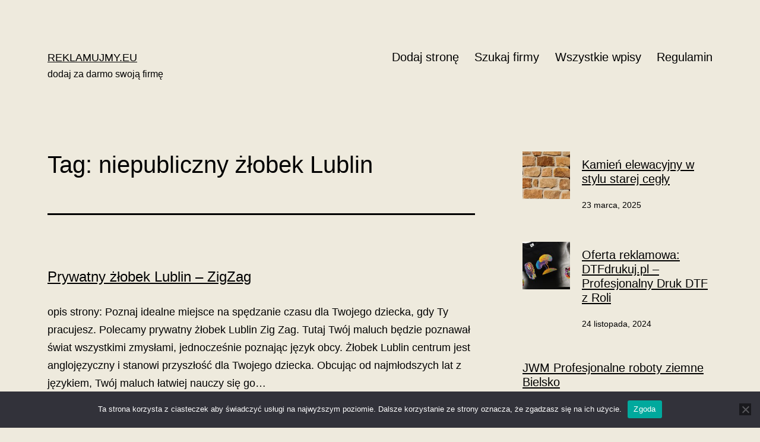

--- FILE ---
content_type: text/html; charset=UTF-8
request_url: https://reklamujmy.eu/tag/niepubliczny-zlobek-lublin/
body_size: 10981
content:
<!doctype html>
<html lang="pl-PL" >
<head>
	<meta charset="UTF-8" />
	<meta name="viewport" content="width=device-width, initial-scale=1.0" />
	    <style>
        #wpadminbar #wp-admin-bar-vtrts_free_top_button .ab-icon:before {
            content: "\f185";
            color: #1DAE22;
            top: 3px;
        }
    </style>
    <meta name='robots' content='index, follow, max-image-preview:large, max-snippet:-1, max-video-preview:-1' />

	<!-- This site is optimized with the Yoast SEO plugin v26.7 - https://yoast.com/wordpress/plugins/seo/ -->
	<title>Archiwa niepubliczny żłobek Lublin - Reklamujmy.eu</title>
	<link rel="canonical" href="https://reklamujmy.eu/tag/niepubliczny-zlobek-lublin/" />
	<meta property="og:locale" content="pl_PL" />
	<meta property="og:type" content="article" />
	<meta property="og:title" content="Archiwa niepubliczny żłobek Lublin - Reklamujmy.eu" />
	<meta property="og:url" content="https://reklamujmy.eu/tag/niepubliczny-zlobek-lublin/" />
	<meta property="og:site_name" content="Reklamujmy.eu" />
	<meta name="twitter:card" content="summary_large_image" />
	<script type="application/ld+json" class="yoast-schema-graph">{"@context":"https://schema.org","@graph":[{"@type":"CollectionPage","@id":"https://reklamujmy.eu/tag/niepubliczny-zlobek-lublin/","url":"https://reklamujmy.eu/tag/niepubliczny-zlobek-lublin/","name":"Archiwa niepubliczny żłobek Lublin - Reklamujmy.eu","isPartOf":{"@id":"https://reklamujmy.eu/#website"},"breadcrumb":{"@id":"https://reklamujmy.eu/tag/niepubliczny-zlobek-lublin/#breadcrumb"},"inLanguage":"pl-PL"},{"@type":"BreadcrumbList","@id":"https://reklamujmy.eu/tag/niepubliczny-zlobek-lublin/#breadcrumb","itemListElement":[{"@type":"ListItem","position":1,"name":"Strona główna","item":"https://reklamujmy.eu/"},{"@type":"ListItem","position":2,"name":"niepubliczny żłobek Lublin"}]},{"@type":"WebSite","@id":"https://reklamujmy.eu/#website","url":"https://reklamujmy.eu/","name":"Reklamujmy.eu","description":"dodaj za darmo swoją firmę","potentialAction":[{"@type":"SearchAction","target":{"@type":"EntryPoint","urlTemplate":"https://reklamujmy.eu/?s={search_term_string}"},"query-input":{"@type":"PropertyValueSpecification","valueRequired":true,"valueName":"search_term_string"}}],"inLanguage":"pl-PL"}]}</script>
	<!-- / Yoast SEO plugin. -->


<link rel="alternate" type="application/rss+xml" title=" Reklamujmy.eu &raquo; Kanał z wpisami" href="https://reklamujmy.eu/feed/" />
<link rel="alternate" type="application/rss+xml" title=" Reklamujmy.eu &raquo; Kanał z komentarzami" href="https://reklamujmy.eu/comments/feed/" />
<link rel="alternate" type="application/rss+xml" title=" Reklamujmy.eu &raquo; Kanał z wpisami otagowanymi jako niepubliczny żłobek Lublin" href="https://reklamujmy.eu/tag/niepubliczny-zlobek-lublin/feed/" />
<style id='wp-img-auto-sizes-contain-inline-css'>
img:is([sizes=auto i],[sizes^="auto," i]){contain-intrinsic-size:3000px 1500px}
/*# sourceURL=wp-img-auto-sizes-contain-inline-css */
</style>
<style id='wp-emoji-styles-inline-css'>

	img.wp-smiley, img.emoji {
		display: inline !important;
		border: none !important;
		box-shadow: none !important;
		height: 1em !important;
		width: 1em !important;
		margin: 0 0.07em !important;
		vertical-align: -0.1em !important;
		background: none !important;
		padding: 0 !important;
	}
/*# sourceURL=wp-emoji-styles-inline-css */
</style>
<link rel='stylesheet' id='wp-block-library-css' href='https://reklamujmy.eu/wp-includes/css/dist/block-library/style.min.css?ver=6.9' media='all' />
<style id='classic-theme-styles-inline-css'>
/*! This file is auto-generated */
.wp-block-button__link{color:#fff;background-color:#32373c;border-radius:9999px;box-shadow:none;text-decoration:none;padding:calc(.667em + 2px) calc(1.333em + 2px);font-size:1.125em}.wp-block-file__button{background:#32373c;color:#fff;text-decoration:none}
/*# sourceURL=/wp-includes/css/classic-themes.min.css */
</style>
<link rel='stylesheet' id='twentig-blocks-css' href='https://reklamujmy.eu/wp-content/plugins/twentig/dist/style-index.css?ver=0078103f825eb552f6f7' media='all' />
<style id='twentig-blocks-inline-css'>
@media (width < 652px) { .tw-sm-hidden { display: none !important; }}@media (652px <= width < 1024px) { .tw-md-hidden { display: none !important; }}@media (width >= 1024px) { .tw-lg-hidden { display: none !important; }}
.tw-mt-0{margin-top:0px!important;}.tw-mb-0{margin-bottom:0px!important;}.tw-mt-1{margin-top:5px!important;}.tw-mb-1{margin-bottom:5px!important;}.tw-mt-2{margin-top:10px!important;}.tw-mb-2{margin-bottom:10px!important;}.tw-mt-3{margin-top:15px!important;}.tw-mb-3{margin-bottom:15px!important;}.tw-mt-4{margin-top:20px!important;}.tw-mb-4{margin-bottom:20px!important;}.tw-mt-5{margin-top:30px!important;}.tw-mb-5{margin-bottom:30px!important;}.tw-mt-6{margin-top:40px!important;}.tw-mb-6{margin-bottom:40px!important;}.tw-mt-7{margin-top:50px!important;}.tw-mb-7{margin-bottom:50px!important;}.tw-mt-8{margin-top:60px!important;}.tw-mb-8{margin-bottom:60px!important;}.tw-mt-9{margin-top:80px!important;}.tw-mb-9{margin-bottom:80px!important;}.tw-mt-10{margin-top:100px!important;}.tw-mb-10{margin-bottom:100px!important;}.tw-mt-auto{margin-top:auto!important;}.tw-mb-auto{margin-bottom:auto!important;}
/*# sourceURL=twentig-blocks-inline-css */
</style>
<link rel='stylesheet' id='twenty-twenty-one-custom-color-overrides-css' href='https://reklamujmy.eu/wp-content/themes/twentytwentyone/assets/css/custom-color-overrides.css?ver=2.4' media='all' />
<style id='twenty-twenty-one-custom-color-overrides-inline-css'>
:root .editor-styles-wrapper{--global--color-background: #eeeadd;--global--color-primary: #000;--global--color-secondary: #000;--button--color-background: #000;--button--color-text-hover: #000;}
/*# sourceURL=twenty-twenty-one-custom-color-overrides-inline-css */
</style>
<style id='global-styles-inline-css'>
:root{--wp--preset--aspect-ratio--square: 1;--wp--preset--aspect-ratio--4-3: 4/3;--wp--preset--aspect-ratio--3-4: 3/4;--wp--preset--aspect-ratio--3-2: 3/2;--wp--preset--aspect-ratio--2-3: 2/3;--wp--preset--aspect-ratio--16-9: 16/9;--wp--preset--aspect-ratio--9-16: 9/16;--wp--preset--color--black: #000000;--wp--preset--color--cyan-bluish-gray: #abb8c3;--wp--preset--color--white: #FFFFFF;--wp--preset--color--pale-pink: #f78da7;--wp--preset--color--vivid-red: #cf2e2e;--wp--preset--color--luminous-vivid-orange: #ff6900;--wp--preset--color--luminous-vivid-amber: #fcb900;--wp--preset--color--light-green-cyan: #7bdcb5;--wp--preset--color--vivid-green-cyan: #00d084;--wp--preset--color--pale-cyan-blue: #8ed1fc;--wp--preset--color--vivid-cyan-blue: #0693e3;--wp--preset--color--vivid-purple: #9b51e0;--wp--preset--color--dark-gray: #28303D;--wp--preset--color--gray: #39414D;--wp--preset--color--green: #D1E4DD;--wp--preset--color--blue: #D1DFE4;--wp--preset--color--purple: #D1D1E4;--wp--preset--color--red: #E4D1D1;--wp--preset--color--orange: #E4DAD1;--wp--preset--color--yellow: #EEEADD;--wp--preset--color--subtle: #e7e1cf;--wp--preset--gradient--vivid-cyan-blue-to-vivid-purple: linear-gradient(135deg,rgb(6,147,227) 0%,rgb(155,81,224) 100%);--wp--preset--gradient--light-green-cyan-to-vivid-green-cyan: linear-gradient(135deg,rgb(122,220,180) 0%,rgb(0,208,130) 100%);--wp--preset--gradient--luminous-vivid-amber-to-luminous-vivid-orange: linear-gradient(135deg,rgb(252,185,0) 0%,rgb(255,105,0) 100%);--wp--preset--gradient--luminous-vivid-orange-to-vivid-red: linear-gradient(135deg,rgb(255,105,0) 0%,rgb(207,46,46) 100%);--wp--preset--gradient--very-light-gray-to-cyan-bluish-gray: linear-gradient(135deg,rgb(238,238,238) 0%,rgb(169,184,195) 100%);--wp--preset--gradient--cool-to-warm-spectrum: linear-gradient(135deg,rgb(74,234,220) 0%,rgb(151,120,209) 20%,rgb(207,42,186) 40%,rgb(238,44,130) 60%,rgb(251,105,98) 80%,rgb(254,248,76) 100%);--wp--preset--gradient--blush-light-purple: linear-gradient(135deg,rgb(255,206,236) 0%,rgb(152,150,240) 100%);--wp--preset--gradient--blush-bordeaux: linear-gradient(135deg,rgb(254,205,165) 0%,rgb(254,45,45) 50%,rgb(107,0,62) 100%);--wp--preset--gradient--luminous-dusk: linear-gradient(135deg,rgb(255,203,112) 0%,rgb(199,81,192) 50%,rgb(65,88,208) 100%);--wp--preset--gradient--pale-ocean: linear-gradient(135deg,rgb(255,245,203) 0%,rgb(182,227,212) 50%,rgb(51,167,181) 100%);--wp--preset--gradient--electric-grass: linear-gradient(135deg,rgb(202,248,128) 0%,rgb(113,206,126) 100%);--wp--preset--gradient--midnight: linear-gradient(135deg,rgb(2,3,129) 0%,rgb(40,116,252) 100%);--wp--preset--gradient--purple-to-yellow: linear-gradient(160deg, #D1D1E4 0%, #EEEADD 100%);--wp--preset--gradient--yellow-to-purple: linear-gradient(160deg, #EEEADD 0%, #D1D1E4 100%);--wp--preset--gradient--green-to-yellow: linear-gradient(160deg, #D1E4DD 0%, #EEEADD 100%);--wp--preset--gradient--yellow-to-green: linear-gradient(160deg, #EEEADD 0%, #D1E4DD 100%);--wp--preset--gradient--red-to-yellow: linear-gradient(160deg, #E4D1D1 0%, #EEEADD 100%);--wp--preset--gradient--yellow-to-red: linear-gradient(160deg, #EEEADD 0%, #E4D1D1 100%);--wp--preset--gradient--purple-to-red: linear-gradient(160deg, #D1D1E4 0%, #E4D1D1 100%);--wp--preset--gradient--red-to-purple: linear-gradient(160deg, #E4D1D1 0%, #D1D1E4 100%);--wp--preset--font-size--small: 16.2px;--wp--preset--font-size--medium: 20.25px;--wp--preset--font-size--large: 24px;--wp--preset--font-size--x-large: 42px;--wp--preset--font-size--extra-small: 14.4px;--wp--preset--font-size--normal: 18px;--wp--preset--font-size--h-3: 32px;--wp--preset--font-size--extra-large: 40px;--wp--preset--font-size--h-2: 48px;--wp--preset--font-size--huge: 40px;--wp--preset--font-size--gigantic: 144px;--wp--preset--spacing--20: 0.44rem;--wp--preset--spacing--30: 0.67rem;--wp--preset--spacing--40: 1rem;--wp--preset--spacing--50: 1.5rem;--wp--preset--spacing--60: 2.25rem;--wp--preset--spacing--70: 3.38rem;--wp--preset--spacing--80: 5.06rem;--wp--preset--shadow--natural: 6px 6px 9px rgba(0, 0, 0, 0.2);--wp--preset--shadow--deep: 12px 12px 50px rgba(0, 0, 0, 0.4);--wp--preset--shadow--sharp: 6px 6px 0px rgba(0, 0, 0, 0.2);--wp--preset--shadow--outlined: 6px 6px 0px -3px rgb(255, 255, 255), 6px 6px rgb(0, 0, 0);--wp--preset--shadow--crisp: 6px 6px 0px rgb(0, 0, 0);}:root :where(.is-layout-flow) > :first-child{margin-block-start: 0;}:root :where(.is-layout-flow) > :last-child{margin-block-end: 0;}:root :where(.is-layout-flow) > *{margin-block-start: 24px;margin-block-end: 0;}:root :where(.is-layout-constrained) > :first-child{margin-block-start: 0;}:root :where(.is-layout-constrained) > :last-child{margin-block-end: 0;}:root :where(.is-layout-constrained) > *{margin-block-start: 24px;margin-block-end: 0;}:root :where(.is-layout-flex){gap: 24px;}:root :where(.is-layout-grid){gap: 24px;}body .is-layout-flex{display: flex;}.is-layout-flex{flex-wrap: wrap;align-items: center;}.is-layout-flex > :is(*, div){margin: 0;}body .is-layout-grid{display: grid;}.is-layout-grid > :is(*, div){margin: 0;}.has-black-color{color: var(--wp--preset--color--black) !important;}.has-cyan-bluish-gray-color{color: var(--wp--preset--color--cyan-bluish-gray) !important;}.has-white-color{color: var(--wp--preset--color--white) !important;}.has-pale-pink-color{color: var(--wp--preset--color--pale-pink) !important;}.has-vivid-red-color{color: var(--wp--preset--color--vivid-red) !important;}.has-luminous-vivid-orange-color{color: var(--wp--preset--color--luminous-vivid-orange) !important;}.has-luminous-vivid-amber-color{color: var(--wp--preset--color--luminous-vivid-amber) !important;}.has-light-green-cyan-color{color: var(--wp--preset--color--light-green-cyan) !important;}.has-vivid-green-cyan-color{color: var(--wp--preset--color--vivid-green-cyan) !important;}.has-pale-cyan-blue-color{color: var(--wp--preset--color--pale-cyan-blue) !important;}.has-vivid-cyan-blue-color{color: var(--wp--preset--color--vivid-cyan-blue) !important;}.has-vivid-purple-color{color: var(--wp--preset--color--vivid-purple) !important;}.has-dark-gray-color{color: var(--wp--preset--color--dark-gray) !important;}.has-gray-color{color: var(--wp--preset--color--gray) !important;}.has-green-color{color: var(--wp--preset--color--green) !important;}.has-blue-color{color: var(--wp--preset--color--blue) !important;}.has-purple-color{color: var(--wp--preset--color--purple) !important;}.has-red-color{color: var(--wp--preset--color--red) !important;}.has-orange-color{color: var(--wp--preset--color--orange) !important;}.has-yellow-color{color: var(--wp--preset--color--yellow) !important;}.has-subtle-color{color: var(--wp--preset--color--subtle) !important;}.has-black-background-color{background-color: var(--wp--preset--color--black) !important;}.has-cyan-bluish-gray-background-color{background-color: var(--wp--preset--color--cyan-bluish-gray) !important;}.has-white-background-color{background-color: var(--wp--preset--color--white) !important;}.has-pale-pink-background-color{background-color: var(--wp--preset--color--pale-pink) !important;}.has-vivid-red-background-color{background-color: var(--wp--preset--color--vivid-red) !important;}.has-luminous-vivid-orange-background-color{background-color: var(--wp--preset--color--luminous-vivid-orange) !important;}.has-luminous-vivid-amber-background-color{background-color: var(--wp--preset--color--luminous-vivid-amber) !important;}.has-light-green-cyan-background-color{background-color: var(--wp--preset--color--light-green-cyan) !important;}.has-vivid-green-cyan-background-color{background-color: var(--wp--preset--color--vivid-green-cyan) !important;}.has-pale-cyan-blue-background-color{background-color: var(--wp--preset--color--pale-cyan-blue) !important;}.has-vivid-cyan-blue-background-color{background-color: var(--wp--preset--color--vivid-cyan-blue) !important;}.has-vivid-purple-background-color{background-color: var(--wp--preset--color--vivid-purple) !important;}.has-dark-gray-background-color{background-color: var(--wp--preset--color--dark-gray) !important;}.has-gray-background-color{background-color: var(--wp--preset--color--gray) !important;}.has-green-background-color{background-color: var(--wp--preset--color--green) !important;}.has-blue-background-color{background-color: var(--wp--preset--color--blue) !important;}.has-purple-background-color{background-color: var(--wp--preset--color--purple) !important;}.has-red-background-color{background-color: var(--wp--preset--color--red) !important;}.has-orange-background-color{background-color: var(--wp--preset--color--orange) !important;}.has-yellow-background-color{background-color: var(--wp--preset--color--yellow) !important;}.has-subtle-background-color{background-color: var(--wp--preset--color--subtle) !important;}.has-black-border-color{border-color: var(--wp--preset--color--black) !important;}.has-cyan-bluish-gray-border-color{border-color: var(--wp--preset--color--cyan-bluish-gray) !important;}.has-white-border-color{border-color: var(--wp--preset--color--white) !important;}.has-pale-pink-border-color{border-color: var(--wp--preset--color--pale-pink) !important;}.has-vivid-red-border-color{border-color: var(--wp--preset--color--vivid-red) !important;}.has-luminous-vivid-orange-border-color{border-color: var(--wp--preset--color--luminous-vivid-orange) !important;}.has-luminous-vivid-amber-border-color{border-color: var(--wp--preset--color--luminous-vivid-amber) !important;}.has-light-green-cyan-border-color{border-color: var(--wp--preset--color--light-green-cyan) !important;}.has-vivid-green-cyan-border-color{border-color: var(--wp--preset--color--vivid-green-cyan) !important;}.has-pale-cyan-blue-border-color{border-color: var(--wp--preset--color--pale-cyan-blue) !important;}.has-vivid-cyan-blue-border-color{border-color: var(--wp--preset--color--vivid-cyan-blue) !important;}.has-vivid-purple-border-color{border-color: var(--wp--preset--color--vivid-purple) !important;}.has-dark-gray-border-color{border-color: var(--wp--preset--color--dark-gray) !important;}.has-gray-border-color{border-color: var(--wp--preset--color--gray) !important;}.has-green-border-color{border-color: var(--wp--preset--color--green) !important;}.has-blue-border-color{border-color: var(--wp--preset--color--blue) !important;}.has-purple-border-color{border-color: var(--wp--preset--color--purple) !important;}.has-red-border-color{border-color: var(--wp--preset--color--red) !important;}.has-orange-border-color{border-color: var(--wp--preset--color--orange) !important;}.has-yellow-border-color{border-color: var(--wp--preset--color--yellow) !important;}.has-subtle-border-color{border-color: var(--wp--preset--color--subtle) !important;}.has-vivid-cyan-blue-to-vivid-purple-gradient-background{background: var(--wp--preset--gradient--vivid-cyan-blue-to-vivid-purple) !important;}.has-light-green-cyan-to-vivid-green-cyan-gradient-background{background: var(--wp--preset--gradient--light-green-cyan-to-vivid-green-cyan) !important;}.has-luminous-vivid-amber-to-luminous-vivid-orange-gradient-background{background: var(--wp--preset--gradient--luminous-vivid-amber-to-luminous-vivid-orange) !important;}.has-luminous-vivid-orange-to-vivid-red-gradient-background{background: var(--wp--preset--gradient--luminous-vivid-orange-to-vivid-red) !important;}.has-very-light-gray-to-cyan-bluish-gray-gradient-background{background: var(--wp--preset--gradient--very-light-gray-to-cyan-bluish-gray) !important;}.has-cool-to-warm-spectrum-gradient-background{background: var(--wp--preset--gradient--cool-to-warm-spectrum) !important;}.has-blush-light-purple-gradient-background{background: var(--wp--preset--gradient--blush-light-purple) !important;}.has-blush-bordeaux-gradient-background{background: var(--wp--preset--gradient--blush-bordeaux) !important;}.has-luminous-dusk-gradient-background{background: var(--wp--preset--gradient--luminous-dusk) !important;}.has-pale-ocean-gradient-background{background: var(--wp--preset--gradient--pale-ocean) !important;}.has-electric-grass-gradient-background{background: var(--wp--preset--gradient--electric-grass) !important;}.has-midnight-gradient-background{background: var(--wp--preset--gradient--midnight) !important;}.has-purple-to-yellow-gradient-background{background: var(--wp--preset--gradient--purple-to-yellow) !important;}.has-yellow-to-purple-gradient-background{background: var(--wp--preset--gradient--yellow-to-purple) !important;}.has-green-to-yellow-gradient-background{background: var(--wp--preset--gradient--green-to-yellow) !important;}.has-yellow-to-green-gradient-background{background: var(--wp--preset--gradient--yellow-to-green) !important;}.has-red-to-yellow-gradient-background{background: var(--wp--preset--gradient--red-to-yellow) !important;}.has-yellow-to-red-gradient-background{background: var(--wp--preset--gradient--yellow-to-red) !important;}.has-purple-to-red-gradient-background{background: var(--wp--preset--gradient--purple-to-red) !important;}.has-red-to-purple-gradient-background{background: var(--wp--preset--gradient--red-to-purple) !important;}.has-small-font-size{font-size: var(--wp--preset--font-size--small) !important;}.has-medium-font-size{font-size: var(--wp--preset--font-size--medium) !important;}.has-large-font-size{font-size: var(--wp--preset--font-size--large) !important;}.has-x-large-font-size{font-size: var(--wp--preset--font-size--x-large) !important;}.has-extra-small-font-size{font-size: var(--wp--preset--font-size--extra-small) !important;}.has-normal-font-size{font-size: var(--wp--preset--font-size--normal) !important;}.has-h-3-font-size{font-size: var(--wp--preset--font-size--h-3) !important;}.has-extra-large-font-size{font-size: var(--wp--preset--font-size--extra-large) !important;}.has-h-2-font-size{font-size: var(--wp--preset--font-size--h-2) !important;}.has-huge-font-size{font-size: var(--wp--preset--font-size--huge) !important;}.has-gigantic-font-size{font-size: var(--wp--preset--font-size--gigantic) !important;}
:root :where(.wp-block-pullquote){font-size: 1.5em;line-height: 1.6;}
/*# sourceURL=global-styles-inline-css */
</style>
<link rel='stylesheet' id='cookie-notice-front-css' href='https://reklamujmy.eu/wp-content/plugins/cookie-notice/css/front.min.css?ver=2.5.11' media='all' />
<link rel='stylesheet' id='twenty-twenty-one-style-css' href='https://reklamujmy.eu/wp-content/themes/twentytwentyone/style.css?ver=2.4' media='all' />
<style id='twenty-twenty-one-style-inline-css'>
:root{--global--color-background: #eeeadd;--global--color-primary: #000;--global--color-secondary: #000;--button--color-background: #000;--button--color-text-hover: #000;}
/*# sourceURL=twenty-twenty-one-style-inline-css */
</style>
<link rel='stylesheet' id='twenty-twenty-one-print-style-css' href='https://reklamujmy.eu/wp-content/themes/twentytwentyone/assets/css/print.css?ver=2.4' media='print' />
<link rel='stylesheet' id='twentig-twentyone-css' href='https://reklamujmy.eu/wp-content/plugins/twentig/dist/css/twentytwentyone/style.css?ver=1.9.6' media='all' />
<style id='twentig-twentyone-inline-css'>
@media only screen and (max-width:481px){.primary-menu-container{display:block}ul.header-actions{margin-inline-start:0;padding-bottom:120px;justify-content:flex-start}.header-actions .menu-search{margin:0 0 35px;width:100%}.header-actions .menu-search:last-child{margin-bottom:0}.header-actions .search-field{width:100%;border-color:currentcolor;font-size:var(--primary-nav--font-size-mobile)}.header-actions li.social-item{margin-inline-start:calc(0px - var(--primary-nav--padding))}.header-actions .social-item + .social-item{margin-inline-start:0}.header-actions .social-item a{padding:var(--primary-nav--padding)}.header-actions .menu-button{width:100%;margin:0}.header-actions .menu-button a{display:inline-block}.header-actions .social-item + .menu-button{margin-top:35px}.header-actions .menu-search + .menu-button{margin-top:15px}}.tw-blog-stack h2.entry-title{font-size:var(--archive-heading-size,var(--heading--font-size-h2))}.tw-blog-minimal .hentry .entry-footer{padding-bottom:0;border-bottom:0}.tw-blog-stack.tw-blog-no-content .hentry .entry-footer{padding-top:0}.tw-blog-stack .tw-no-meta .entry-footer{padding-top:0;padding-bottom:calc(var(--global--spacing-vertical)*2)}.tw-blog-stack .post-thumbnail{margin:calc(var(--global--spacing-vertical)*1.333) auto}.tw-blog-stack .post-thumbnail img{margin-top:0}.tw-blog-image-text-width .post-thumbnail{max-width:var(--responsive--aligndefault-width)}.tw-blog-separator .site-main>article:last-of-type .entry-footer{padding-bottom:var(--global--spacing-vertical)}@media (max-width:651px){.tw-blog-stack .hentry .entry-footer{padding-top:calc(var(--global--spacing-unit)*0.5)}.tw-blog-stack .hentry .entry-header{margin-bottom:var(--global--spacing-vertical)}}@media (min-width:652px){.tw-blog-stack .post-thumbnail{margin:calc(var(--global--spacing-vertical)*1.666) auto}.tw-blog-image-above .post-thumbnail{margin-bottom:calc(var(--global--spacing-vertical)*1.333)}.tw-blog-minimal .hentry .entry-footer{padding-bottom:var(--global--spacing-vertical)}.tw-blog-stack .pagination{margin-top:calc(var(--global--spacing-vertical)*3.666)}}.content-area{max-width:var(--responsive--aligndefault-width);margin-inline:auto}.site-main{--responsive--aligndefault-width:100%;--responsive--alignwide-width:100%}.blog-sidebar{max-width:var(--responsive--aligndefault-width);margin:calc(var(--global--spacing-vertical)*2) auto 0}.blog-sidebar .widget{font-size:min(var(--footer--font-size),18px);margin-bottom:calc(var(--global--spacing-vertical)*1.5)}.blog-sidebar .widget:last-child{margin-bottom:0}.tw-has-sidebar .site-main .pagination{max-width:var(--responsive--aligndefault-width);margin-bottom:0}.tw-blog-stack.tw-blog-separator .site-main>*{margin-block:calc(var(--global--spacing-vertical)*2)}.tw-blog-stack.tw-blog-separator .site-main>*:first-child{margin-top:0}.tw-blog-stack.tw-blog-separator .site-main>*:last-child{margin-bottom:0}.tw-blog-stack.tw-blog-separator .entry-footer{padding-top:calc(var(--global--spacing-unit)*0.5);padding-bottom:calc(var(--global--spacing-vertical)*2)}.tw-blog-stack.tw-blog-minimal .entry-footer{padding-top:calc(var(--global--spacing-unit)*0.5);padding-bottom:0}@media only screen and (max-width:651px){.blog-sidebar .widget{margin-bottom:calc(var(--global--spacing-vertical))}}@media only screen and (min-width:1024px){.content-area{display:flex;align-items:flex-start;margin:0 auto;max-width:var(--responsive--alignwide-width)}.site-main{width:calc(100% - 340px);margin:0}.blog-sidebar{width:340px;margin-top:var(--global--spacing-vertical);padding-inline-start:60px}}@media only screen and (min-width:1280px){.site-main{width:calc(100% - 400px)}.blog-sidebar{padding-inline-start:80px;width:400px}}@media only screen and (min-width:822px) and (max-width:1279px){.tw-blog-grid .site-main{column-gap:24px}.tw-blog-grid.tw-blog-card .site-main{row-gap:24px}.tw-blog-columns-3 .site-main{grid-template-columns:repeat(2,minmax(0,1fr))}}.widget-area{font-size:min(var(--footer--font-size),18px);color:var(--widgets--color-text,var(--footer--color-text))}.tw-footer-widgets-bg .widget-area{background-color:var(--widgets--color-background,var(--footer--color-background));max-width:none;padding:calc(var(--global--spacing-vertical)*1.333) calc((100% - var(--responsive--alignwide-width))/2)}.tw-footer-widgets-full .widget-area{padding-inline:var(--responsive--alignfull-padding);max-width:none}.tw-footer-monocolor .widget-area{padding-bottom:calc(var(--global--spacing-vertical)*0.666)}.widget-area .widget a{color:var(--widgets--color-link,var(--footer--color-link))}@media (max-width:481px){.widget-area>*{margin-block:var(--global--spacing-vertical)}}@media only screen and (max-width:1023px){.widget-area{column-gap:40px}}:root{--max--aligndefault-width:890px;--global--font-size-base:1.125rem;--global--font-size-xxl:2.5rem;--primary-nav--font-weight:400;--branding--title--font-size:18px;--branding--title--font-size-mobile:13px;--archive-heading-size:var(--heading--font-size-h4)}.single-post{--global--font-size-page-title:1.875rem}.site-header .site-title,.site-footer>.site-info .site-name{font-weight:400;text-transform:uppercase}:root{--wp--preset--color--subtle:#e7e1cf}:root .has-subtle-background-color,:root .has-subtle-background-background-color{background-color:#e7e1cf}:root .has-subtle-color{color:#e7e1cf}:not(.has-text-color).has-green-background-color[class],:not(.has-text-color).has-blue-background-color[class],:not(.has-text-color).has-purple-background-color[class],:not(.has-text-color).has-red-background-color[class],:not(.has-text-color).has-orange-background-color[class],:not(.has-text-color).has-yellow-background-color[class]{color:var(--global--color-primary)}
/*# sourceURL=twentig-twentyone-inline-css */
</style>
<script id="ahc_front_js-js-extra">
var ahc_ajax_front = {"ajax_url":"https://reklamujmy.eu/wp-admin/admin-ajax.php","page_id":"\u003Cspan class=\"archive-title-prefix\"\u003ETag:\u003C/span\u003E \u003Cspan\u003Eniepubliczny \u017c\u0142obek Lublin\u003C/span\u003E","page_title":"","post_type":""};
//# sourceURL=ahc_front_js-js-extra
</script>
<script src="https://reklamujmy.eu/wp-content/plugins/visitors-traffic-real-time-statistics/js/front.js?ver=6.9" id="ahc_front_js-js"></script>
<script id="cookie-notice-front-js-before">
var cnArgs = {"ajaxUrl":"https:\/\/reklamujmy.eu\/wp-admin\/admin-ajax.php","nonce":"2ff4979360","hideEffect":"fade","position":"bottom","onScroll":false,"onScrollOffset":100,"onClick":false,"cookieName":"cookie_notice_accepted","cookieTime":2592000,"cookieTimeRejected":2592000,"globalCookie":false,"redirection":false,"cache":false,"revokeCookies":false,"revokeCookiesOpt":"automatic"};

//# sourceURL=cookie-notice-front-js-before
</script>
<script src="https://reklamujmy.eu/wp-content/plugins/cookie-notice/js/front.min.js?ver=2.5.11" id="cookie-notice-front-js"></script>
<script id="twenty-twenty-one-ie11-polyfills-js-after">
( Element.prototype.matches && Element.prototype.closest && window.NodeList && NodeList.prototype.forEach ) || document.write( '<script src="https://reklamujmy.eu/wp-content/themes/twentytwentyone/assets/js/polyfills.js?ver=2.4"></scr' + 'ipt>' );
//# sourceURL=twenty-twenty-one-ie11-polyfills-js-after
</script>
<script src="https://reklamujmy.eu/wp-content/themes/twentytwentyone/assets/js/primary-navigation.js?ver=2.4" id="twenty-twenty-one-primary-navigation-script-js" defer data-wp-strategy="defer"></script>
<link rel="https://api.w.org/" href="https://reklamujmy.eu/wp-json/" /><link rel="alternate" title="JSON" type="application/json" href="https://reklamujmy.eu/wp-json/wp/v2/tags/59" /><link rel="EditURI" type="application/rsd+xml" title="RSD" href="https://reklamujmy.eu/xmlrpc.php?rsd" />
<meta name="generator" content="WordPress 6.9" />
<noscript><style>.tw-block-animation{opacity:1;transform:none;clip-path:none;}</style></noscript>
<style id="custom-background-css">
body.custom-background { background-color: #eeeadd; }
</style>
	</head>

<body class="archive tag tag-niepubliczny-zlobek-lublin tag-59 custom-background wp-embed-responsive wp-theme-twentytwentyone cookies-not-set is-light-theme has-background-white no-js hfeed has-main-navigation tw-header-layout-menu-right tw-header-break-mobile tw-header-padding-large tw-has-sidebar tw-blog-stack tw-blog-minimal tw-blog-image-text-width tw-blog-image-below tw-pagination-minimal">
<div id="page" class="site">
	<a class="skip-link screen-reader-text" href="#content">
		Przejdź do treści	</a>

	
<header id="masthead" class="site-header has-title-and-tagline has-menu">

	

<div class="site-branding">

	
						<p class="site-title"><a href="https://reklamujmy.eu/"> Reklamujmy.eu</a></p>
			
			<p class="site-description">
			dodaj za darmo swoją firmę		</p>
	</div><!-- .site-branding -->
	
	<nav id="site-navigation" class="primary-navigation" aria-label="Menu główne">
		<div class="menu-button-container">
			<button id="primary-mobile-menu" class="button" aria-controls="primary-menu-list" aria-expanded="false">
				<span class="dropdown-icon open">Menu					<svg class="svg-icon" width="24" height="24" aria-hidden="true" role="img" focusable="false" viewBox="0 0 24 24" fill="none" xmlns="http://www.w3.org/2000/svg"><path fill-rule="evenodd" clip-rule="evenodd" d="M4.5 6H19.5V7.5H4.5V6ZM4.5 12H19.5V13.5H4.5V12ZM19.5 18H4.5V19.5H19.5V18Z" fill="currentColor"/></svg>				</span>
				<span class="dropdown-icon close">Zamknij					<svg class="svg-icon" width="24" height="24" aria-hidden="true" role="img" focusable="false" viewBox="0 0 24 24" fill="none" xmlns="http://www.w3.org/2000/svg"><path fill-rule="evenodd" clip-rule="evenodd" d="M12 10.9394L5.53033 4.46973L4.46967 5.53039L10.9393 12.0001L4.46967 18.4697L5.53033 19.5304L12 13.0607L18.4697 19.5304L19.5303 18.4697L13.0607 12.0001L19.5303 5.53039L18.4697 4.46973L12 10.9394Z" fill="currentColor"/></svg>				</span>
			</button><!-- #primary-mobile-menu -->
		</div><!-- .menu-button-container -->
		<div class="primary-menu-container"><ul id="primary-menu-list" class="menu-wrapper"><li id="menu-item-38" class="menu-item menu-item-type-post_type menu-item-object-page menu-item-38"><a href="https://reklamujmy.eu/dodaj-strone/">Dodaj stronę</a></li>
<li id="menu-item-45" class="menu-item menu-item-type-post_type menu-item-object-page menu-item-45"><a href="https://reklamujmy.eu/szukaj-firmy/">Szukaj firmy</a></li>
<li id="menu-item-49" class="menu-item menu-item-type-post_type menu-item-object-page current_page_parent menu-item-49"><a href="https://reklamujmy.eu/wszystkie-wpisy/">Wszystkie wpisy</a></li>
<li id="menu-item-52" class="menu-item menu-item-type-post_type menu-item-object-page menu-item-52"><a href="https://reklamujmy.eu/regulamin/">Regulamin</a></li>
</ul></div>	</nav><!-- #site-navigation -->
	
</header><!-- #masthead -->

	<div id="content" class="site-content">
		<div id="primary" class="content-area">
			<main id="main" class="site-main">


	<header class="page-header alignwide">
		<h1 class="page-title"><span class="archive-title-prefix">Tag:</span> <span>niepubliczny żłobek Lublin</span></h1>			</header><!-- .page-header -->

					
<article id="post-132" class="post-132 post type-post status-publish format-standard hentry category-edukacja tag-niepubliczny-zlobek-lublin tag-prywatny-zlobek-lublin tag-zlobek-lublin-centrum entry">

	
<header class="entry-header">
	<h2 class="entry-title default-max-width"><a href="https://reklamujmy.eu/prywatny-zlobek-lublin-zigzag/">Prywatny żłobek Lublin &#8211; ZigZag</a></h2>
				</header><!-- .entry-header -->

	<div class="entry-content">
		<p>opis strony: Poznaj idealne miejsce na spędzanie czasu dla Twojego dziecka, gdy Ty pracujesz. Polecamy prywatny żłobek Lublin Zig Zag. Tutaj Twój maluch będzie poznawał świat wszystkimi zmysłami, jednocześnie poznając język obcy. Żłobek Lublin centrum jest anglojęzyczny i stanowi przyszłość dla Twojego dziecka. Obcując od najmłodszych lat z językiem, Twój maluch łatwiej nauczy się go&hellip; </p>
<div class="more-link-container"><a class="more-link" href="https://reklamujmy.eu/prywatny-zlobek-lublin-zigzag/">Czytaj dalej <span class="screen-reader-text">Prywatny żłobek Lublin &#8211; ZigZag</span></a></div>
	</div><!-- .entry-content -->

	<footer class="entry-footer default-max-width">
		<span class="posted-on">Opublikowano <time class="entry-date published updated" datetime="2022-04-24T12:04:03+02:00">24 kwietnia, 2022</time></span><div class="post-taxonomies"><span class="cat-links">Umieszczono w kategoriach: <a href="https://reklamujmy.eu/category/edukacja/" rel="category tag">Edukacja</a></span><span class="tags-links">Tagi <a href="https://reklamujmy.eu/tag/niepubliczny-zlobek-lublin/" rel="tag">niepubliczny żłobek Lublin</a>, <a href="https://reklamujmy.eu/tag/prywatny-zlobek-lublin/" rel="tag">prywatny żłobek Lublin</a>, <a href="https://reklamujmy.eu/tag/zlobek-lublin-centrum/" rel="tag">żłobek Lublin centrum</a></span></div>	</footer><!-- .entry-footer -->
</article><!-- #post-${ID} -->
	
	


			</main><!-- #main -->

							<aside class="blog-sidebar">
					<section id="block-8" class="widget widget_block widget_recent_entries"><ul style="font-size:11.4px;" class="wp-block-latest-posts__list has-dates tw-heading-size-small wp-block-latest-posts"><li><div class="wp-block-latest-posts__featured-image alignleft"><a href="https://reklamujmy.eu/kamien-elewacyjny-w-stylu-starej-cegly/" aria-label="Kamień elewacyjny w stylu starej cegły"><img loading="lazy" decoding="async" width="150" height="150" src="https://reklamujmy.eu/wp-content/uploads/2025/03/stara-cegla-recznie-formowana-150x150.webp" class="attachment-thumbnail size-thumbnail wp-post-image" alt="stara cegła" style="" /></a></div><a class="wp-block-latest-posts__post-title" href="https://reklamujmy.eu/kamien-elewacyjny-w-stylu-starej-cegly/">Kamień elewacyjny w stylu starej cegły</a><time datetime="2025-03-23T08:00:32+01:00" class="wp-block-latest-posts__post-date">23 marca, 2025</time></li>
<li><div class="wp-block-latest-posts__featured-image alignleft"><a href="https://reklamujmy.eu/oferta-reklamowa-dtfdrukuj-pl-profesjonalny-druk-dtf-z-roli/" aria-label="Oferta reklamowa: DTFdrukuj.pl – Profesjonalny Druk DTF z Roli"><img loading="lazy" decoding="async" width="150" height="150" src="https://reklamujmy.eu/wp-content/uploads/2023/07/koszulki-lublin-150x150.jpg" class="attachment-thumbnail size-thumbnail wp-post-image" alt="koszulki z nadrukiem lublin" style="" /></a></div><a class="wp-block-latest-posts__post-title" href="https://reklamujmy.eu/oferta-reklamowa-dtfdrukuj-pl-profesjonalny-druk-dtf-z-roli/">Oferta reklamowa: DTFdrukuj.pl – Profesjonalny Druk DTF z Roli</a><time datetime="2024-11-24T10:50:13+01:00" class="wp-block-latest-posts__post-date">24 listopada, 2024</time></li>
<li><a class="wp-block-latest-posts__post-title" href="https://reklamujmy.eu/jwm-profesjonalne-roboty-ziemne-bielsko/">JWM Profesjonalne roboty ziemne Bielsko</a><time datetime="2024-11-24T10:33:51+01:00" class="wp-block-latest-posts__post-date">24 listopada, 2024</time></li>
<li><a class="wp-block-latest-posts__post-title" href="https://reklamujmy.eu/prawnik-torun-profesjonalna-porada-prawna/">Prawnik Toruń profesjonalna porada prawna</a><time datetime="2024-05-05T12:26:42+02:00" class="wp-block-latest-posts__post-date">5 maja, 2024</time></li>
<li><a class="wp-block-latest-posts__post-title" href="https://reklamujmy.eu/technik-andrzej-krzemkowski/">TECHNIK Andrzej Krzemkowski</a><time datetime="2024-05-05T12:22:20+02:00" class="wp-block-latest-posts__post-date">5 maja, 2024</time></li>
<li><a class="wp-block-latest-posts__post-title" href="https://reklamujmy.eu/wydruk-dtf-lublin/">Wydruk DTF Lublin</a><time datetime="2024-04-20T07:28:21+02:00" class="wp-block-latest-posts__post-date">20 kwietnia, 2024</time></li>
</ul></section>				</aside> 
			
			</div><!-- #primary -->
	</div><!-- #content -->

	
	<aside class="widget-area">
		<section id="block-3" class="widget widget_block">
<div class="wp-block-group"><div class="wp-block-group__inner-container is-layout-flow wp-block-group-is-layout-flow">
<h4 class="wp-block-heading" id="ostatnie-wpisy">Ostatnie wpisy</h4>


<ul style="font-size:9.4px;" class="wp-block-latest-posts__list has-dates tw-heading-size-small tw-stretched-link is-style-default wp-block-latest-posts"><li><a class="wp-block-latest-posts__post-title" href="https://reklamujmy.eu/kamien-elewacyjny-w-stylu-starej-cegly/">Kamień elewacyjny w stylu starej cegły</a><time datetime="2025-03-23T08:00:32+01:00" class="wp-block-latest-posts__post-date">23 marca, 2025</time></li>
<li><a class="wp-block-latest-posts__post-title" href="https://reklamujmy.eu/oferta-reklamowa-dtfdrukuj-pl-profesjonalny-druk-dtf-z-roli/">Oferta reklamowa: DTFdrukuj.pl – Profesjonalny Druk DTF z Roli</a><time datetime="2024-11-24T10:50:13+01:00" class="wp-block-latest-posts__post-date">24 listopada, 2024</time></li>
<li><a class="wp-block-latest-posts__post-title" href="https://reklamujmy.eu/jwm-profesjonalne-roboty-ziemne-bielsko/">JWM Profesjonalne roboty ziemne Bielsko</a><time datetime="2024-11-24T10:33:51+01:00" class="wp-block-latest-posts__post-date">24 listopada, 2024</time></li>
<li><a class="wp-block-latest-posts__post-title" href="https://reklamujmy.eu/prawnik-torun-profesjonalna-porada-prawna/">Prawnik Toruń profesjonalna porada prawna</a><time datetime="2024-05-05T12:26:42+02:00" class="wp-block-latest-posts__post-date">5 maja, 2024</time></li>
<li><a class="wp-block-latest-posts__post-title" href="https://reklamujmy.eu/technik-andrzej-krzemkowski/">TECHNIK Andrzej Krzemkowski</a><time datetime="2024-05-05T12:22:20+02:00" class="wp-block-latest-posts__post-date">5 maja, 2024</time></li>
<li><a class="wp-block-latest-posts__post-title" href="https://reklamujmy.eu/wydruk-dtf-lublin/">Wydruk DTF Lublin</a><time datetime="2024-04-20T07:28:21+02:00" class="wp-block-latest-posts__post-date">20 kwietnia, 2024</time></li>
</ul></div></div>
</section><section id="block-4" class="widget widget_block">
<div class="wp-block-group"><div class="wp-block-group__inner-container is-layout-flow wp-block-group-is-layout-flow">
<h4 class="wp-block-heading" id="kategorie">Kategorie</h4>
</div></div>
</section><section id="block-5" class="widget widget_block">
<div class="wp-block-group"><div class="wp-block-group__inner-container is-layout-flow wp-block-group-is-layout-flow">
<h4 class="wp-block-heading" id="archiwum">Archiwum</h4>


<ul class="wp-block-archives-list wp-block-archives">	<li><a href='https://reklamujmy.eu/2025/03/'>marzec 2025</a></li>
	<li><a href='https://reklamujmy.eu/2024/11/'>listopad 2024</a></li>
	<li><a href='https://reklamujmy.eu/2024/05/'>maj 2024</a></li>
	<li><a href='https://reklamujmy.eu/2024/04/'>kwiecień 2024</a></li>
	<li><a href='https://reklamujmy.eu/2024/02/'>luty 2024</a></li>
	<li><a href='https://reklamujmy.eu/2024/01/'>styczeń 2024</a></li>
	<li><a href='https://reklamujmy.eu/2023/09/'>wrzesień 2023</a></li>
	<li><a href='https://reklamujmy.eu/2023/08/'>sierpień 2023</a></li>
	<li><a href='https://reklamujmy.eu/2023/07/'>lipiec 2023</a></li>
	<li><a href='https://reklamujmy.eu/2023/06/'>czerwiec 2023</a></li>
	<li><a href='https://reklamujmy.eu/2023/05/'>maj 2023</a></li>
	<li><a href='https://reklamujmy.eu/2023/04/'>kwiecień 2023</a></li>
	<li><a href='https://reklamujmy.eu/2023/03/'>marzec 2023</a></li>
	<li><a href='https://reklamujmy.eu/2023/02/'>luty 2023</a></li>
	<li><a href='https://reklamujmy.eu/2022/10/'>październik 2022</a></li>
	<li><a href='https://reklamujmy.eu/2022/09/'>wrzesień 2022</a></li>
	<li><a href='https://reklamujmy.eu/2022/08/'>sierpień 2022</a></li>
	<li><a href='https://reklamujmy.eu/2022/07/'>lipiec 2022</a></li>
	<li><a href='https://reklamujmy.eu/2022/06/'>czerwiec 2022</a></li>
	<li><a href='https://reklamujmy.eu/2022/05/'>maj 2022</a></li>
	<li><a href='https://reklamujmy.eu/2022/04/'>kwiecień 2022</a></li>
	<li><a href='https://reklamujmy.eu/2022/03/'>marzec 2022</a></li>
	<li><a href='https://reklamujmy.eu/2022/02/'>luty 2022</a></li>
	<li><a href='https://reklamujmy.eu/2022/01/'>styczeń 2022</a></li>
</ul></div></div>
</section><section id="block-6" class="widget widget_block">
<div class="wp-block-group"><div class="wp-block-group__inner-container is-layout-flow wp-block-group-is-layout-flow"></div></div>
</section>	</aside><!-- .widget-area -->

	
			<footer id="colophon" class="site-footer">
											<div class="site-info">
										
		<div class="powered-by">
							reklamujmy.eu							
		</div>
						</div><!-- .site-info -->			
				
		</footer><!-- #site-footer -->

	
	</div><!-- #page -->

	<script type="speculationrules">
{"prefetch":[{"source":"document","where":{"and":[{"href_matches":"/*"},{"not":{"href_matches":["/wp-*.php","/wp-admin/*","/wp-content/uploads/*","/wp-content/*","/wp-content/plugins/*","/wp-content/themes/twentytwentyone/*","/*\\?(.+)"]}},{"not":{"selector_matches":"a[rel~=\"nofollow\"]"}},{"not":{"selector_matches":".no-prefetch, .no-prefetch a"}}]},"eagerness":"conservative"}]}
</script>
<script>document.body.classList.remove("no-js");</script>	<script>
	if ( -1 !== navigator.userAgent.indexOf( 'MSIE' ) || -1 !== navigator.appVersion.indexOf( 'Trident/' ) ) {
		document.body.classList.add( 'is-IE' );
	}
	</script>
		<script>
	(function() {
		document.addEventListener( 'click', function( event ) {
			if ( event.target.hash && event.target.hash.includes( '#' ) && ! document.getElementById( 'site-navigation' ).contains( event.target ) ) {
				var mobileButton = document.getElementById( 'primary-mobile-menu' );
				twentytwentyoneToggleAriaExpanded( mobileButton );
			}
		} );
	})();
	</script>
	<script src="https://reklamujmy.eu/wp-content/themes/twentytwentyone/assets/js/responsive-embeds.js?ver=2.4" id="twenty-twenty-one-responsive-embeds-script-js"></script>
<script id="wp-emoji-settings" type="application/json">
{"baseUrl":"https://s.w.org/images/core/emoji/17.0.2/72x72/","ext":".png","svgUrl":"https://s.w.org/images/core/emoji/17.0.2/svg/","svgExt":".svg","source":{"concatemoji":"https://reklamujmy.eu/wp-includes/js/wp-emoji-release.min.js?ver=6.9"}}
</script>
<script type="module">
/*! This file is auto-generated */
const a=JSON.parse(document.getElementById("wp-emoji-settings").textContent),o=(window._wpemojiSettings=a,"wpEmojiSettingsSupports"),s=["flag","emoji"];function i(e){try{var t={supportTests:e,timestamp:(new Date).valueOf()};sessionStorage.setItem(o,JSON.stringify(t))}catch(e){}}function c(e,t,n){e.clearRect(0,0,e.canvas.width,e.canvas.height),e.fillText(t,0,0);t=new Uint32Array(e.getImageData(0,0,e.canvas.width,e.canvas.height).data);e.clearRect(0,0,e.canvas.width,e.canvas.height),e.fillText(n,0,0);const a=new Uint32Array(e.getImageData(0,0,e.canvas.width,e.canvas.height).data);return t.every((e,t)=>e===a[t])}function p(e,t){e.clearRect(0,0,e.canvas.width,e.canvas.height),e.fillText(t,0,0);var n=e.getImageData(16,16,1,1);for(let e=0;e<n.data.length;e++)if(0!==n.data[e])return!1;return!0}function u(e,t,n,a){switch(t){case"flag":return n(e,"\ud83c\udff3\ufe0f\u200d\u26a7\ufe0f","\ud83c\udff3\ufe0f\u200b\u26a7\ufe0f")?!1:!n(e,"\ud83c\udde8\ud83c\uddf6","\ud83c\udde8\u200b\ud83c\uddf6")&&!n(e,"\ud83c\udff4\udb40\udc67\udb40\udc62\udb40\udc65\udb40\udc6e\udb40\udc67\udb40\udc7f","\ud83c\udff4\u200b\udb40\udc67\u200b\udb40\udc62\u200b\udb40\udc65\u200b\udb40\udc6e\u200b\udb40\udc67\u200b\udb40\udc7f");case"emoji":return!a(e,"\ud83e\u1fac8")}return!1}function f(e,t,n,a){let r;const o=(r="undefined"!=typeof WorkerGlobalScope&&self instanceof WorkerGlobalScope?new OffscreenCanvas(300,150):document.createElement("canvas")).getContext("2d",{willReadFrequently:!0}),s=(o.textBaseline="top",o.font="600 32px Arial",{});return e.forEach(e=>{s[e]=t(o,e,n,a)}),s}function r(e){var t=document.createElement("script");t.src=e,t.defer=!0,document.head.appendChild(t)}a.supports={everything:!0,everythingExceptFlag:!0},new Promise(t=>{let n=function(){try{var e=JSON.parse(sessionStorage.getItem(o));if("object"==typeof e&&"number"==typeof e.timestamp&&(new Date).valueOf()<e.timestamp+604800&&"object"==typeof e.supportTests)return e.supportTests}catch(e){}return null}();if(!n){if("undefined"!=typeof Worker&&"undefined"!=typeof OffscreenCanvas&&"undefined"!=typeof URL&&URL.createObjectURL&&"undefined"!=typeof Blob)try{var e="postMessage("+f.toString()+"("+[JSON.stringify(s),u.toString(),c.toString(),p.toString()].join(",")+"));",a=new Blob([e],{type:"text/javascript"});const r=new Worker(URL.createObjectURL(a),{name:"wpTestEmojiSupports"});return void(r.onmessage=e=>{i(n=e.data),r.terminate(),t(n)})}catch(e){}i(n=f(s,u,c,p))}t(n)}).then(e=>{for(const n in e)a.supports[n]=e[n],a.supports.everything=a.supports.everything&&a.supports[n],"flag"!==n&&(a.supports.everythingExceptFlag=a.supports.everythingExceptFlag&&a.supports[n]);var t;a.supports.everythingExceptFlag=a.supports.everythingExceptFlag&&!a.supports.flag,a.supports.everything||((t=a.source||{}).concatemoji?r(t.concatemoji):t.wpemoji&&t.twemoji&&(r(t.twemoji),r(t.wpemoji)))});
//# sourceURL=https://reklamujmy.eu/wp-includes/js/wp-emoji-loader.min.js
</script>

		<!-- Cookie Notice plugin v2.5.11 by Hu-manity.co https://hu-manity.co/ -->
		<div id="cookie-notice" role="dialog" class="cookie-notice-hidden cookie-revoke-hidden cn-position-bottom" aria-label="Cookie Notice" style="background-color: rgba(50,50,58,1);"><div class="cookie-notice-container" style="color: #fff"><span id="cn-notice-text" class="cn-text-container">Ta strona korzysta z ciasteczek aby świadczyć usługi na najwyższym poziomie. Dalsze korzystanie ze strony oznacza, że zgadzasz się na ich użycie.</span><span id="cn-notice-buttons" class="cn-buttons-container"><button id="cn-accept-cookie" data-cookie-set="accept" class="cn-set-cookie cn-button" aria-label="Zgoda" style="background-color: #00a99d">Zgoda</button></span><button type="button" id="cn-close-notice" data-cookie-set="accept" class="cn-close-icon" aria-label="Nie wyrażam zgody"></button></div>
			
		</div>
		<!-- / Cookie Notice plugin -->
</body>
</html>

	